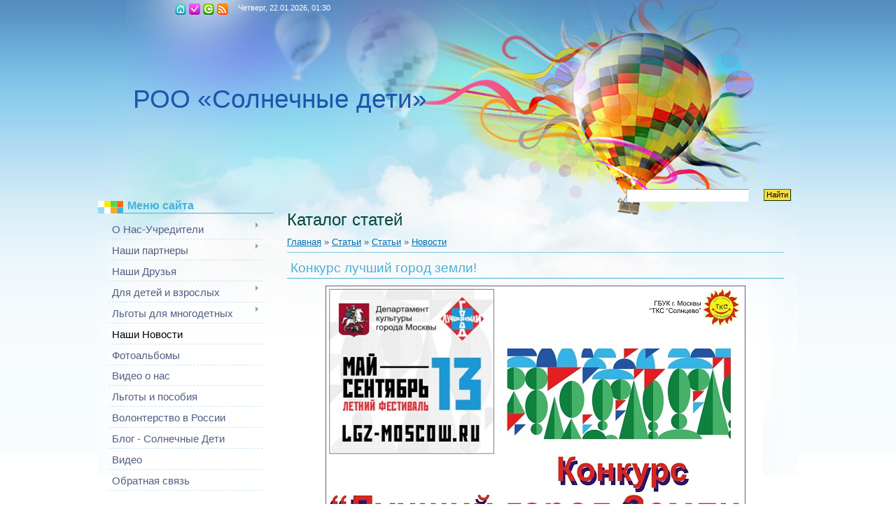

--- FILE ---
content_type: text/html; charset=UTF-8
request_url: https://www.solnechnyedeti.ru/publ/stati/novosti/konkurs_luchshij_gorod_zemli/6-1-0-167
body_size: 8408
content:
<html>
<head>
<meta http-equiv="content-type" content="text/html; charset=UTF-8">
<title>Конкурс лучший город земли! - Новости - Статьи - Каталог статей - РОО - Солнечные дети</title>

<link type="text/css" rel="StyleSheet" href="/.s/src/css/808.css" />

	<link rel="stylesheet" href="/.s/src/base.min.css" />
	<link rel="stylesheet" href="/.s/src/layer1.min.css" />

	<script src="/.s/src/jquery-1.12.4.min.js"></script>
	
	<script src="/.s/src/uwnd.min.js"></script>
	<script src="//s756.ucoz.net/cgi/uutils.fcg?a=uSD&ca=2&ug=999&isp=1&r=0.518456519060848"></script>
	<link rel="stylesheet" href="/.s/src/ulightbox/ulightbox.min.css" />
	<link rel="stylesheet" href="/.s/src/social.css" />
	<script src="/.s/src/ulightbox/ulightbox.min.js"></script>
	<script>
/* --- UCOZ-JS-DATA --- */
window.uCoz = {"language":"ru","uLightboxType":1,"module":"publ","country":"US","site":{"domain":"solnechnyedeti.ru","id":"dsolnechnyedeti","host":"solnechnyedeti.ucoz.com"},"layerType":1,"sign":{"7251":"Запрошенный контент не может быть загружен. Пожалуйста, попробуйте позже.","7287":"Перейти на страницу с фотографией.","5458":"Следующий","7252":"Предыдущий","5255":"Помощник","7254":"Изменить размер","3125":"Закрыть","7253":"Начать слайд-шоу"},"ssid":"061324157036535273747"};
/* --- UCOZ-JS-CODE --- */

		function eRateEntry(select, id, a = 65, mod = 'publ', mark = +select.value, path = '', ajax, soc) {
			if (mod == 'shop') { path = `/${ id }/edit`; ajax = 2; }
			( !!select ? confirm(select.selectedOptions[0].textContent.trim() + '?') : true )
			&& _uPostForm('', { type:'POST', url:'/' + mod + path, data:{ a, id, mark, mod, ajax, ...soc } });
		}

		function updateRateControls(id, newRate) {
			let entryItem = self['entryID' + id] || self['comEnt' + id];
			let rateWrapper = entryItem.querySelector('.u-rate-wrapper');
			if (rateWrapper && newRate) rateWrapper.innerHTML = newRate;
			if (entryItem) entryItem.querySelectorAll('.u-rate-btn').forEach(btn => btn.remove())
		}
 function uSocialLogin(t) {
			var params = {"vkontakte":{"height":400,"width":790},"ok":{"width":710,"height":390},"yandex":{"height":515,"width":870},"facebook":{"height":520,"width":950},"google":{"width":700,"height":600}};
			var ref = escape(location.protocol + '//' + ('www.solnechnyedeti.ru' || location.hostname) + location.pathname + ((location.hash ? ( location.search ? location.search + '&' : '?' ) + 'rnd=' + Date.now() + location.hash : ( location.search || '' ))));
			window.open('/'+t+'?ref='+ref,'conwin','width='+params[t].width+',height='+params[t].height+',status=1,resizable=1,left='+parseInt((screen.availWidth/2)-(params[t].width/2))+',top='+parseInt((screen.availHeight/2)-(params[t].height/2)-20)+'screenX='+parseInt((screen.availWidth/2)-(params[t].width/2))+',screenY='+parseInt((screen.availHeight/2)-(params[t].height/2)-20));
			return false;
		}
		function TelegramAuth(user){
			user['a'] = 9; user['m'] = 'telegram';
			_uPostForm('', {type: 'POST', url: '/index/sub', data: user});
		}
function loginPopupForm(params = {}) { new _uWnd('LF', ' ', -250, -100, { closeonesc:1, resize:1 }, { url:'/index/40' + (params.urlParams ? '?'+params.urlParams : '') }) }
/* --- UCOZ-JS-END --- */
</script>

	<style>.UhideBlock{display:none; }</style>
	<script type="text/javascript">new Image().src = "//counter.yadro.ru/hit;noadsru?r"+escape(document.referrer)+(screen&&";s"+screen.width+"*"+screen.height+"*"+(screen.colorDepth||screen.pixelDepth))+";u"+escape(document.URL)+";"+Date.now();</script>
</head>
<body>
<div id="utbr8214" rel="s756"></div>

<div class="wrap"><div class="wrap1">
<div class="contanier">
<!--U1AHEADER1Z--><div class="header">
<div class="date">Четверг, 22.01.2026, 01:30 </div>
<h1><!-- <logo> -->РОО «Солнечные дети»<!-- </logo> --></h1>
<div class="navigation">
<a href="http://solnechnyedeti.ru/" class="i-home" title="Главная"><!--<s5176>-->Главная<!--</s>--></a>

<a href="/register" class="i-add" title="Регистрация"><!--<s3089>-->Регистрация<!--</s>--></a>
<a href="javascript:;" rel="nofollow" onclick="loginPopupForm(); return false;" class="i-enter" title="Вход"><!--<s3087>-->Вход<!--</s>--></a>

<a href="https://www.solnechnyedeti.ru/publ/rss/" class="i-rss" title="RSS">RSS</a>
</div>
<div class="user-bar"> </div>
<div id="uidLogForm" class="auth-block" align="center"><a href="javascript:;" onclick="window.open('https://login.uid.me/?site=dsolnechnyedeti&ref='+escape(location.protocol + '//' + ('www.solnechnyedeti.ru' || location.hostname) + location.pathname + ((location.hash ? ( location.search ? location.search + '&' : '?' ) + 'rnd=' + Date.now() + location.hash : ( location.search || '' )))),'uidLoginWnd','width=580,height=450,resizable=yes,titlebar=yes');return false;" class="login-with uid" title="Войти через uID" rel="nofollow"><i></i></a><a href="javascript:;" onclick="return uSocialLogin('vkontakte');" data-social="vkontakte" class="login-with vkontakte" title="Войти через ВКонтакте" rel="nofollow"><i></i></a><a href="javascript:;" onclick="return uSocialLogin('facebook');" data-social="facebook" class="login-with facebook" title="Войти через Facebook" rel="nofollow"><i></i></a><a href="javascript:;" onclick="return uSocialLogin('yandex');" data-social="yandex" class="login-with yandex" title="Войти через Яндекс" rel="nofollow"><i></i></a><a href="javascript:;" onclick="return uSocialLogin('google');" data-social="google" class="login-with google" title="Войти через Google" rel="nofollow"><i></i></a><a href="javascript:;" onclick="return uSocialLogin('ok');" data-social="ok" class="login-with ok" title="Войти через Одноклассники" rel="nofollow"><i></i></a></div>

		<div class="searchForm">
			<form onsubmit="this.sfSbm.disabled=true" method="get" style="margin:0" action="/search/">
				<div align="center" class="schQuery">
					<input type="text" name="q" maxlength="30" size="20" class="queryField" />
				</div>
				<div align="center" class="schBtn">
					<input type="submit" class="searchSbmFl" name="sfSbm" value="Найти" />
				</div>
				<input type="hidden" name="t" value="0">
			</form>
		</div> 
</div><!--/U1AHEADER1Z-->

<!-- <middle> -->
<table class="main-table">
<tr>
<td class="side-block">
<!--U1CLEFTER1Z--><!-- <block1> -->

<div class="block">
<div class="block-title"><!-- <bt> --><!--<s5184>--><span style="font-weight: bold;">Меню сайта</span><!--</s>--><!-- </bt> --></div>
<div class="block-top"><div class="block-content"><!-- <bc> --><div id="uMenuDiv1" class="uMenuV" style="position:relative;"><ul class="uMenuRoot">
<li style="position:relative;"><div class="umn-tl"><div class="umn-tr"><div class="umn-tc"></div></div></div><div class="umn-ml"><div class="umn-mr"><div class="umn-mc"><div class="uMenuItem"><div class="uMenuArrow"></div><a href="/"><span>О Нас-Учредители</span></a></div></div></div></div><div class="umn-bl"><div class="umn-br"><div class="umn-bc"><div class="umn-footer"></div></div></div></div><ul style="display:none;">
<li><div class="uMenuItem"><a href="/index/0-4"><span>Вы можете помочь</span></a></div></li>
<li><div class="uMenuItem"><a href="/board"><span>Доска объявлений</span></a></div></li>
<li><div class="uMenuItem"><a href="/forum"><span>Форум</span></a></div></li></ul></li>
<li style="position:relative;"><div class="umn-tl"><div class="umn-tr"><div class="umn-tc"></div></div></div><div class="umn-ml"><div class="umn-mr"><div class="umn-mc"><div class="uMenuItem"><div class="uMenuArrow"></div><a href="/index/0-2"><span>Наши партнеры</span></a></div></div></div></div><div class="umn-bl"><div class="umn-br"><div class="umn-bc"><div class="umn-footer"></div></div></div></div><ul style="display:none;">
<li><div class="uMenuItem"><a href="/index/0-30"><span>Наши банеры</span></a></div></li>
<li><div class="uMenuItem"><a href="/load"><span>Каталог файлов</span></a></div></li>
<li><div class="uMenuItem"><a href="/index/0-24"><span>Семейный Детский Сад</span></a></div></li></ul></li>
<li><div class="umn-tl"><div class="umn-tr"><div class="umn-tc"></div></div></div><div class="umn-ml"><div class="umn-mr"><div class="umn-mc"><div class="uMenuItem"><a href="http://www.solnechnyedeti.ru/index/nashi_druzja/0-41"><span>Наши Друзья</span></a></div></div></div></div><div class="umn-bl"><div class="umn-br"><div class="umn-bc"><div class="umn-footer"></div></div></div></div></li>
<li style="position:relative;"><div class="umn-tl"><div class="umn-tr"><div class="umn-tc"></div></div></div><div class="umn-ml"><div class="umn-mr"><div class="umn-mc"><div class="uMenuItem"><div class="uMenuArrow"></div><a href="/index/0-11"><span>Для детей и  взрослых</span></a></div></div></div></div><div class="umn-bl"><div class="umn-br"><div class="umn-bc"><div class="umn-footer"></div></div></div></div><ul style="display:none;">
<li><div class="uMenuItem"><a href="/index/0-31"><span>Релаксация для Вас</span></a></div></li>
<li><div class="uMenuItem"><a href="/index/0-7"><span>Видео Для вас</span></a></div></li>
<li><div class="uMenuItem"><a href="/index/0-10"><span>Стихи про Новый год</span></a></div></li>
<li><div class="uMenuItem"><a href="/index/0-9"><span>Стихи о Зиме</span></a></div></li>
<li><div class="uMenuItem"><a href="/stuff"><span>Онлайн игры</span></a></div></li>
<li><div class="uMenuItem"><a href="/index/pazzly/0-8"><span>Паззлы</span></a></div></li>
<li><div class="uMenuItem"><a href="/index/0-23"><span>Картинки Свечи</span></a></div></li>
<li><div class="uMenuItem"><a href="/index/0-25"><span>Красивые смайлики</span></a></div></li>
<li><div class="uMenuItem"><a href="/index/0-22"><span>Об организации  отды...</span></a></div></li>
<li><div class="uMenuItem"><a href="/index/0-29"><span>Задумайтесь</span></a></div></li>
<li><div class="uMenuItem"><a href="/index/0-33"><span>Сила в единстве!</span></a></div></li>
<li><div class="uMenuItem"><a href="/index/0-39"><span>Раскрутка сайта</span></a></div></li>
<li><div class="uMenuItem"><a href="/index/0-40"><span>Видео Новогодний кон...</span></a></div></li>
<li><div class="uMenuItem"><a href="/index/0-38"><span>Готовимся к Новому Году</span></a></div></li>
<li><div class="uMenuItem"><a href="/index/0-37"><span>Конкурс "Моя Мама</span></a></div></li></ul></li>
<li style="position:relative;"><div class="umn-tl"><div class="umn-tr"><div class="umn-tc"></div></div></div><div class="umn-ml"><div class="umn-mr"><div class="umn-mc"><div class="uMenuItem"><div class="uMenuArrow"></div><a href="/index/0-13"><span>Льготы для многодетных</span></a></div></div></div></div><div class="umn-bl"><div class="umn-br"><div class="umn-bc"><div class="umn-footer"></div></div></div></div><ul style="display:none;">
<li><div class="uMenuItem"><a href="/index/0-14"><span>Льготы для многодетн...</span></a></div></li>
<li><div class="uMenuItem"><a href="/index/0-15"><span>Информация о материн...</span></a></div></li>
<li><div class="uMenuItem"><a href="/index/0-16"><span>Законодательство 1 часть</span></a></div></li>
<li><div class="uMenuItem"><a href="/index/0-17"><span>Законодательство 2 часть</span></a></div></li>
<li><div class="uMenuItem"><a href="/index/0-18"><span>СЕМЕЙНЫЙ КОДЕКС РФ 1 часть</span></a></div></li>
<li><div class="uMenuItem"><a href="/index/0-19"><span>СЕМЕЙНЫЙ КОДЕКС РФ 2...</span></a></div></li>
<li><div class="uMenuItem"><a href="/index/0-20"><span>ПРОГРАММА ПОДДЕРЖКИ ...</span></a></div></li>
<li><div class="uMenuItem"><a href="/index/0-21"><span>ПРОГРАММА ПОДДЕРЖКИ ...</span></a></div></li>
<li><div class="uMenuItem"><a href="/index/0-26"><span>Права и свободы чело...</span></a></div></li>
<li><div class="uMenuItem"><a href="/index/0-27"><span>NEW - Льготы для МС</span></a></div></li>
<li><div class="uMenuItem"><a href="/index/0-28"><span>Семьи получат квартиры</span></a></div></li></ul></li>
<li><div class="umn-tl"><div class="umn-tr"><div class="umn-tc"></div></div></div><div class="umn-ml"><div class="umn-mr"><div class="umn-mc"><div class="uMenuItem"><a href="/publ"><span>Наши Новости</span></a></div></div></div></div><div class="umn-bl"><div class="umn-br"><div class="umn-bc"><div class="umn-footer"></div></div></div></div></li>
<li><div class="umn-tl"><div class="umn-tr"><div class="umn-tc"></div></div></div><div class="umn-ml"><div class="umn-mr"><div class="umn-mc"><div class="uMenuItem"><a href="/photo"><span>Фотоальбомы</span></a></div></div></div></div><div class="umn-bl"><div class="umn-br"><div class="umn-bc"><div class="umn-footer"></div></div></div></div></li>
<li><div class="umn-tl"><div class="umn-tr"><div class="umn-tc"></div></div></div><div class="umn-ml"><div class="umn-mr"><div class="umn-mc"><div class="uMenuItem"><a href="/index/0-36"><span>Видео о нас</span></a></div></div></div></div><div class="umn-bl"><div class="umn-br"><div class="umn-bc"><div class="umn-footer"></div></div></div></div></li>
<li><div class="umn-tl"><div class="umn-tr"><div class="umn-tc"></div></div></div><div class="umn-ml"><div class="umn-mr"><div class="umn-mc"><div class="uMenuItem"><a href="/index/0-34"><span>Льготы и пособия</span></a></div></div></div></div><div class="umn-bl"><div class="umn-br"><div class="umn-bc"><div class="umn-footer"></div></div></div></div></li>
<li><div class="umn-tl"><div class="umn-tr"><div class="umn-tc"></div></div></div><div class="umn-ml"><div class="umn-mr"><div class="umn-mc"><div class="uMenuItem"><a href="/index/0-35"><span>Волонтерство в России</span></a></div></div></div></div><div class="umn-bl"><div class="umn-br"><div class="umn-bc"><div class="umn-footer"></div></div></div></div></li>
<li><div class="umn-tl"><div class="umn-tr"><div class="umn-tc"></div></div></div><div class="umn-ml"><div class="umn-mr"><div class="umn-mc"><div class="uMenuItem"><a href="/blog"><span>Блог - Солнечные Дети</span></a></div></div></div></div><div class="umn-bl"><div class="umn-br"><div class="umn-bc"><div class="umn-footer"></div></div></div></div></li>
<li><div class="umn-tl"><div class="umn-tr"><div class="umn-tc"></div></div></div><div class="umn-ml"><div class="umn-mr"><div class="umn-mc"><div class="uMenuItem"><a href="/video"><span>Видео</span></a></div></div></div></div><div class="umn-bl"><div class="umn-br"><div class="umn-bc"><div class="umn-footer"></div></div></div></div></li>
<li><div class="umn-tl"><div class="umn-tr"><div class="umn-tc"></div></div></div><div class="umn-ml"><div class="umn-mr"><div class="umn-mc"><div class="uMenuItem"><a href="/index/0-6"><span>Обратная связь</span></a></div></div></div></div><div class="umn-bl"><div class="umn-br"><div class="umn-bc"><div class="umn-footer"></div></div></div></div></li></ul></div><script>$(function(){_uBuildMenu('#uMenuDiv1',0,document.location.href+'/','uMenuItemA','uMenuArrow',2500);})</script><!-- </bc> --></div></div>
</div>

<!-- </block1> -->

<!-- <block2> -->
<div class="block">
<div class="block-title"><!-- <bt> --><!--<s5351>--><span style="font-weight: bold;">Категории раздела</span><!--</s>--><!-- </bt> --></div>
<div class="block-top"><div class="block-content"><!-- <bc> --><table border="0" cellspacing="1" cellpadding="0" width="100%" class="catsTable"><tr>
					<td style="width:100%" class="catsTd" valign="top" id="cid3">
						<a href="/publ/stati/stati_uchastnikov/3" class="catName">Статьи участников</a>  <span class="catNumData" style="unicode-bidi:embed;">[2]</span> 
					</td></tr><tr>
					<td style="width:100%" class="catsTd" valign="top" id="cid4">
						<a href="/publ/stati/stati_detej/4" class="catName">Статьи детей</a>  <span class="catNumData" style="unicode-bidi:embed;">[1]</span> 
					</td></tr><tr>
					<td style="width:100%" class="catsTd" valign="top" id="cid5">
						<a href="/publ/stati/stati_rukovodstva/5" class="catName">Статьи руководства</a>  <span class="catNumData" style="unicode-bidi:embed;">[4]</span> 
					</td></tr><tr>
					<td style="width:100%" class="catsTd" valign="top" id="cid6">
						<a href="/publ/stati/novosti/6" class="catNameActive">Новости</a>  <span class="catNumData" style="unicode-bidi:embed;">[422]</span> 
					</td></tr></table><!-- </bc> --></div></div>
</div>
<!--ENDIF-->
<!-- </block2> -->

<!-- <block3> -->

<!-- </block3> -->

<!-- <block4> -->

<!-- <block8260> -->
<div class="block">
<div class="block-title"><!-- <bt> -->Анализ сайта<!-- </bt> --></div>
<div class="block-top"><div class="block-content"><!-- <bc> --><!--cy-pr.com--><a href="http://www.cy-pr.com/" target="_blank"><img src="http://www.cy-pr.com/e/www.solnechnyedeti.ru_1_107.138.206.gif" border="0" width="88" height="31" alt="Проверка ТИЦ"></a></div></div></div><div class="block"><div class="block-top"><div class="block-content"><div align="center"><span style="font-size: 12pt; font-family: Arial; "><a target="_blank" href="//teamviewer.ucoz.com/"><span style="font-family: Arial; font-size: 12pt;"></span></a></span></div></div><!-- </bc> --></div></div>

<!-- </block5> -->

<!-- <block6> -->

<!-- </block6> -->

<!-- <block9806> -->

<div class="block">
<div class="block-title"><!-- <bt> -->Облако тегов<!-- </bt> --></div>
<div class="block-top"><div class="block-content"><!-- <bc> --><noindex><a style="font-size:11pt;" href="/search/%D1%81%D0%BE%D0%BB%D0%BD%D0%B5%D1%87%D0%BD%D1%8B%D0%B5%20%D0%B4%D0%B5%D1%82%D0%B8/" rel="nofollow" class="eTag eTagGr11">солнечные дети</a> <a style="font-size:8pt;" href="/search/KFC/" rel="nofollow" class="eTag eTagGr8">KFC</a> <a style="font-size:8pt;" href="/search/%D0%B4%D0%B5%D1%82%D0%B8%20%D0%B2%20%D1%80%D0%B5%D1%81%D1%82%D0%BE%D1%80%D0%B0%D0%BD%D0%B5%20%D0%9A%D0%A4%D0%A1/" rel="nofollow" class="eTag eTagGr8">дети в ресторане КФС</a> <a style="font-size:8pt;" href="/search/%D0%BF%D1%80%D0%B0%D0%B7%D0%B4%D0%BD%D0%B8%D0%BA/" rel="nofollow" class="eTag eTagGr8">праздник</a> <a style="font-size:8pt;" href="/search/%D0%9D%D0%BE%D0%B2%D1%8B%D0%B9%20%D0%B3%D0%BE%D0%B4-2016/" rel="nofollow" class="eTag eTagGr8">Новый год-2016</a> <a style="font-size:8pt;" href="/search/%D0%94%D0%B5%D0%BD%D1%8C%20%D0%B7%D0%BD%D0%B0%D0%BD%D0%B8%D0%B9/" rel="nofollow" class="eTag eTagGr8">День знаний</a> <a style="font-size:8pt;" href="/search/%D0%BF%D1%80%D0%B0%D0%B7%D0%B4%D0%BD%D0%B8%D0%BA%20%D0%B2%20%D0%A1%D0%BE%D0%BB%D0%BD%D0%B5%D1%87%D0%BD%D1%8B%D1%85%20%D0%94%D0%B5%D1%82%D1%8F%D1%85/" rel="nofollow" class="eTag eTagGr8">праздник в Солнечных Детях</a> <a style="font-size:25pt;" href="/search/%D0%9D%D0%B5%D0%B7%D0%BD%D0%B0%D0%B9%D0%BA%D0%B0%20%D0%B2%20%D0%9A%D1%80%D0%BE%D0%BA%D1%83%D1%81%20%D0%A1%D0%B8%D1%82%D0%B8/" rel="nofollow" class="eTag eTagGr25">Незнайка в Крокус Сити</a> </noindex><!-- </bc> --></div></div>
</div>

<!-- </block9806> -->

<!-- <block7> -->

<div class="block">
<div class="block-title"><!-- <bt> --><!--<s5207>--><span style="font-weight: bold;">Наш опрос</span><!--</s>--><!-- </bt> --></div>
<div class="block-top"><div class="block-content"><!-- <bc> --><script>function pollnow886(){document.getElementById('PlBtn886').disabled=true;_uPostForm('pollform886',{url:'/poll/',type:'POST'});}function polll886(id,i){_uPostForm('',{url:'/poll/'+id+'-1-'+i+'-886',type:'GET'});}</script><div id="pollBlock886"><form id="pollform886" onsubmit="pollnow886();return false;">
			<div class="pollBlock">
				<div class="pollQue"><b>Оцените мой сайт</b></div>
				<div class="pollAns"><div class="answer"><input id="a8861" type="radio" name="answer" value="1" style="vertical-align:middle;" /> <label style="vertical-align:middle;display:inline;" for="a8861">Отлично</label></div>
<div class="answer"><input id="a8862" type="radio" name="answer" value="2" style="vertical-align:middle;" /> <label style="vertical-align:middle;display:inline;" for="a8862">Хорошо</label></div>
<div class="answer"><input id="a8863" type="radio" name="answer" value="3" style="vertical-align:middle;" /> <label style="vertical-align:middle;display:inline;" for="a8863">Неплохо</label></div>
<div class="answer"><input id="a8864" type="radio" name="answer" value="4" style="vertical-align:middle;" /> <label style="vertical-align:middle;display:inline;" for="a8864">Плохо</label></div>
<div class="answer"><input id="a8865" type="radio" name="answer" value="5" style="vertical-align:middle;" /> <label style="vertical-align:middle;display:inline;" for="a8865">Ужасно</label></div>

					<div id="pollSbm886" class="pollButton"><input class="pollBut" id="PlBtn886" type="submit" value="Оценить" /></div>
					<input type="hidden" name="ssid" value="061324157036535273747" />
					<input type="hidden" name="id"   value="1" />
					<input type="hidden" name="a"    value="1" />
					<input type="hidden" name="ajax" value="886" /></div>
				<div class="pollLnk"> <a href="javascript:;" rel="nofollow" onclick="new _uWnd('PollR','Результаты опроса',660,200,{closeonesc:1,maxh:400},{url:'/poll/1'});return false;">Результаты</a> | <a href="javascript:;" rel="nofollow" onclick="new _uWnd('PollA','Архив опросов',660,250,{closeonesc:1,maxh:400,max:1,min:1},{url:'/poll/0-2'});return false;">Архив опросов</a> </div>
				<div class="pollTot">Всего ответов: <b>159</b></div>
			</div></form></div><!-- </bc> --></div></div>
</div>

<!-- </block7> -->

<!-- <block9144> -->

<div class="block">
<div class="block-title"><!-- <bt> -->Ваш - IP адрес<!-- </bt> --></div>
<div class="block-top"><div class="block-content"><!-- <bc> -->18.225.10.83<!-- </bc> --></div></div>
</div>

<!-- </block9144> -->

<!-- <block1657> -->
<div class="block">
<div class="block-title"><!-- <bt> -->Счетчики<!-- </bt> --></div>
<div class="block-top"><div class="block-content"><!-- <bc> --><!-- Yandex.Metrika informer -->
<a href="https://metrika.yandex.ru/stat/?id=23260585&amp;from=informer" target="_blank" rel="nofollow"><img src="//informer.yandex.ru/informer/23260585/3_1_FFFFFFFF_EFEFEFFF_0_pageviews" style="width:88px; height:31px; border:0;" alt="Яндекс.Метрика" title="Яндекс.Метрика: данные за сегодня (просмотры, визиты и уникальные посетители)" onclick="try{Ya.Metrika.informer({i:this,id:23260585,lang:'ru'});return false}catch(e){}"></a>
<!-- /Yandex.Metrika informer -->

<!-- Yandex.Metrika counter -->
<script type="text/javascript">
(function (d, w, c) {
 (w[c] = w[c] || []).push(function() {
 try {
 w.yaCounter23260585 = new Ya.Metrika({id:23260585,
 clickmap:true,
 trackLinks:true,
 accurateTrackBounce:true});
 } catch(e) { }
 });

 var n = d.getElementsByTagName("script")[0],
 s = d.createElement("script"),
 f = function () { n.parentNode.insertBefore(s, n); };
 s.type = "text/javascript";
 s.async = true;
 s.src = (d.location.protocol == "https:" ? "https:" : "http:") + "//mc.yandex.ru/metrika/watch.js";

 if (w.opera == "[object Opera]") {
 d.addEventListener("DOMContentLoaded", f, false);
 } else { f(); }
})(document, window, "yandex_metrika_callbacks");
</script>
<noscript>&amp;amp;amp;amp;amp;amp;amp;lt;div&amp;amp;amp;amp;amp;amp;amp;gt;&amp;amp;amp;amp;amp;amp;amp;lt;img src="//mc.yandex.ru/watch/23260585" style="position:absolute; left:-9999px;" alt="" /&amp;amp;amp;amp;amp;amp;amp;gt;&amp;amp;amp;amp;amp;amp;amp;lt;/div&amp;amp;amp;amp;amp;amp;amp;gt;</noscript>
<!-- /Yandex.Metrika counter -->

<!--LiveInternet counter--><script type="text/javascript"><!--
document.write("<a href='//www.liveinternet.ru/click' "+
"target=_blank><img src='//counter.yadro.ru/hit?t14.6;r"+
escape(document.referrer)+((typeof(screen)=="undefined")?"":
";s"+screen.width+"*"+screen.height+"*"+(screen.colorDepth?
screen.colorDepth:screen.pixelDepth))+";u"+escape(document.URL)+
";"+Math.random()+
"' alt='' title='LiveInternet: показано число просмотров за 24"+
" часа, посетителей за 24 часа и за сегодня' "+
"border='0' width='88' height='31'><\/a>")
//--></script><!--/LiveInternet--><!-- </bc> --></div></div>
</div>
<!-- </block1657> -->

<!-- <block9> -->
<div class="block">
<div class="block-title"><!-- <bt> --><!--<s5195>--><span style="font-weight: bold;">Статистика</span><!--</s>--><!-- </bt> --></div>
<div class="block-top"><div class="block-content"><div align="center"><!-- <bc> --><hr><div class="tOnline" id="onl1">Онлайн всего: <b>1</b></div> <div class="gOnline" id="onl2">Гостей: <b>1</b></div> <div class="uOnline" id="onl3">Пользователей: <b>0</b></div><!-- </bc> --></div></div></div>
</div>
<!-- </block9> --><!--/U1CLEFTER1Z-->
</td>
<td class="content-block">
<h1>Каталог статей</h1> 
<!-- <body> --><table border="0" cellpadding="0" cellspacing="0" width="100%">
<tr>
<td width="80%"><a href="http://solnechnyedeti.ru/"><!--<s5176>-->Главная<!--</s>--></a> &raquo; <a href="/publ/"><!--<s5208>-->Статьи<!--</s>--></a> &raquo; <a href="/publ/stati/2">Статьи</a> &raquo; <a href="/publ/stati/novosti/6">Новости</a></td>
<td align="right" style="white-space: nowrap;"></td>
</tr>
</table>
<hr />
<div class="eTitle" style="padding-bottom:3px;">Конкурс лучший город земли!</div>
<table border="0" width="100%" cellspacing="0" cellpadding="2" class="eBlock">
<tr><td class="eText" colspan="2"><div align="center"><img alt="" src="/A-novosti-13/29_ijunja_luchshij_gorod.jpg"></div> </td></tr>
<tr><td class="eDetails1" colspan="2"><div style="float:right">
		<style type="text/css">
			.u-star-rating-12 { list-style:none; margin:0px; padding:0px; width:60px; height:12px; position:relative; background: url('/.s/img/stars/3/12.png') top left repeat-x }
			.u-star-rating-12 li{ padding:0px; margin:0px; float:left }
			.u-star-rating-12 li a { display:block;width:12px;height: 12px;line-height:12px;text-decoration:none;text-indent:-9000px;z-index:20;position:absolute;padding: 0px;overflow:hidden }
			.u-star-rating-12 li a:hover { background: url('/.s/img/stars/3/12.png') left center;z-index:2;left:0px;border:none }
			.u-star-rating-12 a.u-one-star { left:0px }
			.u-star-rating-12 a.u-one-star:hover { width:12px }
			.u-star-rating-12 a.u-two-stars { left:12px }
			.u-star-rating-12 a.u-two-stars:hover { width:24px }
			.u-star-rating-12 a.u-three-stars { left:24px }
			.u-star-rating-12 a.u-three-stars:hover { width:36px }
			.u-star-rating-12 a.u-four-stars { left:36px }
			.u-star-rating-12 a.u-four-stars:hover { width:48px }
			.u-star-rating-12 a.u-five-stars { left:48px }
			.u-star-rating-12 a.u-five-stars:hover { width:60px }
			.u-star-rating-12 li.u-current-rating { top:0 !important; left:0 !important;margin:0 !important;padding:0 !important;outline:none;background: url('/.s/img/stars/3/12.png') left bottom;position: absolute;height:12px !important;line-height:12px !important;display:block;text-indent:-9000px;z-index:1 }
		</style><script>
			var usrarids = {};
			function ustarrating(id, mark) {
				if (!usrarids[id]) {
					usrarids[id] = 1;
					$(".u-star-li-"+id).hide();
					_uPostForm('', { type:'POST', url:`/publ`, data:{ a:65, id, mark, mod:'publ', ajax:'2' } })
				}
			}
		</script><ul id="uStarRating167" class="uStarRating167 u-star-rating-12" title="Рейтинг: 5.0/2">
			<li id="uCurStarRating167" class="u-current-rating uCurStarRating167" style="width:100%;"></li><li class="u-star-li-167"><a href="javascript:;" onclick="ustarrating('167', 1)" class="u-one-star">1</a></li>
				<li class="u-star-li-167"><a href="javascript:;" onclick="ustarrating('167', 2)" class="u-two-stars">2</a></li>
				<li class="u-star-li-167"><a href="javascript:;" onclick="ustarrating('167', 3)" class="u-three-stars">3</a></li>
				<li class="u-star-li-167"><a href="javascript:;" onclick="ustarrating('167', 4)" class="u-four-stars">4</a></li>
				<li class="u-star-li-167"><a href="javascript:;" onclick="ustarrating('167', 5)" class="u-five-stars">5</a></li></ul></div><!--<s3179>-->Категория<!--</s>-->: <a href="/publ/stati/novosti/6">Новости</a> | <!--<s3178>-->Добавил<!--</s>-->: <a href="javascript:;" rel="nofollow" onclick="window.open('/index/8-8', 'up8', 'scrollbars=1,top=0,left=0,resizable=1,width=700,height=375'); return false;">Admin-Pavel</a> (05.06.2013) 
  
</td></tr>
<tr><td class="eDetails2" colspan="2"><!--<s3177>-->Просмотров<!--</s>-->: <b>848</b> 

| <!--<s3119>-->Рейтинг<!--</s>-->: <b><span id="entRating167">5.0</span></b>/<b><span id="entRated167">2</span></b></td></tr>
</table>



<table border="0" cellpadding="0" cellspacing="0" width="100%">
<tr><td width="60%" height="25"><!--<s5183>-->Всего комментариев<!--</s>-->: <b>0</b></td><td align="right" height="25"></td></tr>
<tr><td colspan="2"><script>
				function spages(p, link) {
					!!link && location.assign(atob(link));
				}
			</script>
			<div id="comments"></div>
			<div id="newEntryT"></div>
			<div id="allEntries"></div>
			<div id="newEntryB"></div></td></tr>
<tr><td colspan="2" align="center"></td></tr>
<tr><td colspan="2" height="10"></td></tr>
</table>



<div align="center" class="commReg"><!--<s5237>-->Добавлять комментарии могут только зарегистрированные пользователи.<!--</s>--><br />[ <a href="/register"><!--<s3089>-->Регистрация<!--</s>--></a> | <a href="javascript:;" rel="nofollow" onclick="loginPopupForm(); return false;"><!--<s3087>-->Вход<!--</s>--></a> ]</div>

<!-- </body> -->
</td>
</tr>
</table>
<!-- </middle> -->

<!--U1BFOOTER1Z--><div class="footer"><!-- <copy> --><div align="center">www.SolnechnyeDeti.ru&nbsp; &copy; 2026 &copy;&nbsp; SolnechnyeDeti@gmail.com<br></div><!-- </copy> --><br></div><!--/U1BFOOTER1Z-->
</div>
</div></div>
</body>
</html>


<!-- 0.05073 (s756) -->